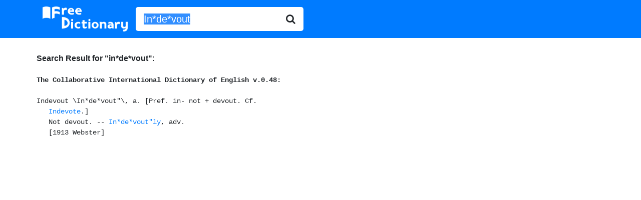

--- FILE ---
content_type: text/html; charset=UTF-8
request_url: http://www.freedictionary.org/?Query=In*de*vout
body_size: 2119
content:
<!DOCTYPE html>
<html lang="en">

<head>
	<title>In*de*vout - definition of In*de*vout - synonyms, pronunciation, spelling from Free Dictionary</title>
<meta name="description" content="Definition of In*de*vout. What does In*de*vout mean? Meaning of In*de*vout. In*de*vout synonyms, pronunciation, spelling and more from Free Dictionary." />
	<!-- Bootstrap -->
	<!-- Required meta tags -->
	<meta charset="utf-8">
	<meta name="viewport" content="width=device-width, initial-scale=1, shrink-to-fit=no">

	<!-- Bootstrap CSS -->
	<link rel="stylesheet" href="https://stackpath.bootstrapcdn.com/bootstrap/4.5.0/css/bootstrap.min.css" integrity="sha384-9aIt2nRpC12Uk9gS9baDl411NQApFmC26EwAOH8WgZl5MYYxFfc+NcPb1dKGj7Sk" crossorigin="anonymous">
	<link href="https://stackpath.bootstrapcdn.com/font-awesome/4.7.0/css/font-awesome.min.css" rel="stylesheet" integrity="sha384-wvfXpqpZZVQGK6TAh5PVlGOfQNHSoD2xbE+QkPxCAFlNEevoEH3Sl0sibVcOQVnN" crossorigin="anonymous">
	<link rel="stylesheet" href="//code.jquery.com/ui/1.12.1/themes/base/jquery-ui.css">

	<!-- Global site tag (gtag.js) - Google Analytics -->
	<script async src="https://www.googletagmanager.com/gtag/js?id=UA-260688-1"></script>
	<script>
		window.dataLayer = window.dataLayer || [];

		function gtag() {
			dataLayer.push(arguments);
		}
		gtag('js', new Date());

		gtag('config', 'UA-260688-1');
	</script>

</head>

<body>

		<nav class="navbar navbar-expand-sm navbar-dark bg-primary">
		<div class="container">
		<div class="input-group input-group-lg">
			<a class="navbar-brand" href="/" title="Free Dictionary"><img src="/images/fd_logo.png" style="width:100%; max-width: 170px;" alt="Free Dictionary" /></a>
			<form name="frmFreeDictionary" id="frmFreeDictionary" method="POST" action="" class="form-inline">
				<div class="input-group input-group-lg">
					<input id="Query" type="text" class="form-control border-0 shadow-none" placeholder="word" name="Query" value="In*de*vout">
					<div class="input-group-append">
						<button class="btn border-0 bg-white">
							<i class="fa fa-search"></i>
						</button>
					</div>
				</div>
			</form>
		</div>
		</div>
		</nav>

	<div class="container" style="margin-top: 5px; padding-left: 3px; padding-right: 2px; height: auto !important;">
		<div class="searchresultheader"><br /><b>Search Result for "<b>in*de*vout"</b>:</b><br /></div><pre>

<div class='dbtitle'><b>The Collaborative International Dictionary of English v.0.48:</b></div><br>Indevout \In*de*vout"\, a. [Pref. in- not + devout. Cf.
   <a href="?Query=Indevote">Indevote</a>.]
   Not devout. -- <a href="?Query=In*de*vout"ly">In*de*vout"ly</a>, adv.
   [1913 Webster]</pre><div align="left"><br/>
				<script async src="https://pagead2.googlesyndication.com/pagead/js/adsbygoogle.js"></script>
				<!-- freedictionary-responsive -->
				<ins class="adsbygoogle"
					 style="display:block"
					 data-ad-client="ca-pub-2300042167527079"
					 data-ad-slot="9905004642"
					 data-ad-format="auto"
					 data-full-width-responsive="true"></ins>
				<script>
					 (adsbygoogle = window.adsbygoogle || []).push({});
				</script>	</div><br /><br />
	</div>
	</div>


	<!-- Optional JavaScript -->
	<!-- jQuery first, then Popper.js, then Bootstrap JS -->
	<!-- <script src="https://code.jquery.com/jquery-3.5.1.slim.min.js" integrity="sha384-DfXdz2htPH0lsSSs5nCTpuj/zy4C+OGpamoFVy38MVBnE+IbbVYUew+OrCXaRkfj" crossorigin="anonymous"></script> -->
	<script src="https://code.jquery.com/jquery-1.12.4.js"></script>
	<script src="https://code.jquery.com/ui/1.12.1/jquery-ui.min.js"></script>
	<script src="https://cdn.jsdelivr.net/npm/popper.js@1.16.0/dist/umd/popper.min.js" integrity="sha384-Q6E9RHvbIyZFJoft+2mJbHaEWldlvI9IOYy5n3zV9zzTtmI3UksdQRVvoxMfooAo" crossorigin="anonymous"></script>
	<script src="https://stackpath.bootstrapcdn.com/bootstrap/4.5.0/js/bootstrap.min.js" integrity="sha384-OgVRvuATP1z7JjHLkuOU7Xw704+h835Lr+6QL9UvYjZE3Ipu6Tp75j7Bh/kR0JKI" crossorigin="anonymous"></script>

	<script>
		// $(window).on('load', function() {
		// 	$("#Query").select();
		// });
		document.forms[0].elements[0].select();
	</script>
	<script>
		$(function() {
			function log(message) {
				$("<div>").text(message).prependTo("#log");
				$("#log").scrollTop(0);
			}

			$("#Query").autocomplete({
				source: "/start_with_json.php",
				minLength: 2,
				select: function(event, ui) {
					$("#Query").val(ui.item.value);
					$("#frmFreeDictionary").submit();
					log("Selected: " + ui.item.label + " aka " + ui.item.value);
				}
			});
		});
	</script>
</body>

</html>

--- FILE ---
content_type: text/html; charset=utf-8
request_url: https://www.google.com/recaptcha/api2/aframe
body_size: 268
content:
<!DOCTYPE HTML><html><head><meta http-equiv="content-type" content="text/html; charset=UTF-8"></head><body><script nonce="b3WGHHW5sP0Y0PbXGv8Syg">/** Anti-fraud and anti-abuse applications only. See google.com/recaptcha */ try{var clients={'sodar':'https://pagead2.googlesyndication.com/pagead/sodar?'};window.addEventListener("message",function(a){try{if(a.source===window.parent){var b=JSON.parse(a.data);var c=clients[b['id']];if(c){var d=document.createElement('img');d.src=c+b['params']+'&rc='+(localStorage.getItem("rc::a")?sessionStorage.getItem("rc::b"):"");window.document.body.appendChild(d);sessionStorage.setItem("rc::e",parseInt(sessionStorage.getItem("rc::e")||0)+1);localStorage.setItem("rc::h",'1768988750262');}}}catch(b){}});window.parent.postMessage("_grecaptcha_ready", "*");}catch(b){}</script></body></html>